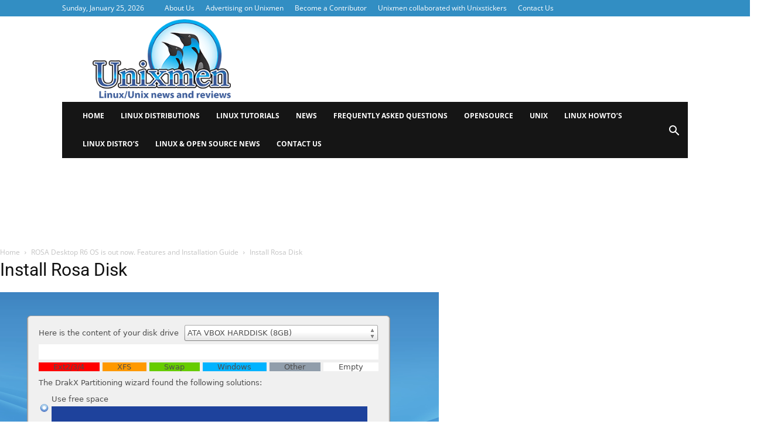

--- FILE ---
content_type: text/css
request_url: https://www.unixmen.com/wp-content/themes/Newspaper-child/style.css?t=1769363101&ver=8.1c
body_size: 798
content:
/*
Theme Name:     Newspaper Child theme
Theme URI: 		http://themeforest.net/user/tagDiv/portfolio
Description:    Child theme made by tagDiv
Author:         tagDiv
Author URI: 	http://themeforest.net/user/tagDiv/portfolio
Template:       Newspaper
Version:        9.0c
*/


/*  ----------------------------------------------------------------------------
    This file will load automatically when the child theme is active. You can use it
    for custom CSS.
*/


.td-post-featured-image {
    display: none;
}

div#taboola-below-article-thumbnails {
    min-height: 90px;
   /* border: 1px solid #666;*/
}
.sidebar3 {
    width: 300px;
    height: 600px;
    min-height: 200px;
    overflow: auto;
    position: -webkit-sticky;
    position: sticky;
    top: 5%;
    z-index: 99999;
	  /* border: 1px solid #666;*/
	    
}
.banners_home {
    text-align: center;
    margin: 30px 0 0 0;
	 /* border: 1px solid #666;*/
}
#top-ad-container {
	text-align: center;
	/* border: 1px solid #666;*/
	min-height:110px;
	max-width:970px;
	margin:10px auto;
}

#content-container {
	    max-width: 1440px;
}
	#content {
	    margin-right: 0;
	    width: 728px;
	    margin-left:35px;
	    display: inline-block;
    	vertical-align: top;
	}
	#sidebar {
	    width: 336px;
	   	top: 0;
	}

	.sidebar3{
		vertical-align: top;
		display: inline-block;
		 top: 100px;
		 float: left;
	}
	#header {
	    margin-bottom: 11px;
	}

	.sidebar-ads-block {
	   height: 280px;
	 /* border: 1px solid #666;*/ 
	      
	}
	#sidebar #recent {
	    width: 100%;
	    margin: 0px auto 20px;
 	}
 	.banners_home{
	    height: 90px;
	    width: 728px;
	    float: left;
        text-align: center;
    	  margin: 30px 0;
	}
 
 
 
#sidebar .wpsr-share-icons .wpsr-si-inner {   
    justify-content: center;
}



.td-header-top-menu-full .top-bar-style-1 {
    width: 100%;
    max-width: 1068px;
    margin: 0 auto;
}
.left_sidebar {
    position: absolute;
    left:40px;
    margin-top: 46px;
}

.td-header-menu-wrap.td-affix {
    max-width: 1068px;
}
.header-search-wrap #td-header-search-button {
    padding-top: 15px;
}

body.home .td-container,
body.home .tdc-row,
body.category .td-container,
body.category .tdc-row,
body.single .td-container,
body.single .tdc-row{
	width: 100%;
    max-width: 1440px;
    margin: 0 auto;
}

body.home .tdc-content-wrap {
    max-width: 1440px;
    margin: 0 auto;
}

.left_sidebarr {
    border: 1px solid;
    display: inline-block;
    position: absolute;
}

.td-banner-wrap-full.td-container-wrap, .td-header-menu-wrap-full.td-container-wrap {
    max-width: 1068px !important;
}
.td-footer-wrapper .td-container, .td-sub-footer-container .td-container {
    max-width: 1068px !important;
}

.middle-contain {
    display: inline-block;
    vertical-align: top;
    margin-left: 20px;
}
#td-outer-wrap {
    overflow: unset;
}

.grid-contain-row .td-pb-span12 {
      width: 1160px;
	   /* margin-left: 327px;*/
}

.main-content-row .td-pb-span8,
.td-pb-span8.td-main-content.colum-width {
     width: 776px;
	   /*margin-left: 325px;*/
	
}
.main-content-row .td-pb-span4,
.td-pb-span4.td-main-sidebar.colum-width {
    width: 384px;
}
.main-content-row .td-pb-span4 .wpb_wrapper,
.td-pb-span4.td-main-sidebar.colum-width .td-ss-main-sidebar {
    position: static !important;
    width: 100% !important;
}
 

.td-footer-wrapper .td-pb-span4 {
    width: 100%;
    display: flex;
    margin-left: -30px;
    margin-right: -30px;
}
.td-footer-wrapper .td-pb-span4>div {
    width: 50%;
    margin: 0 30px;
}

.text-center{
	text-align: center;
}


@media(max-width:1400px){
	#content,
	.banners_home{ 
		width: 660px;
	}
	.td-container, .tdc-row{
		width:100% !important;
  	}
	
	.main-content-row .td-pb-span4,
	.td-pb-span4.td-main-sidebar.colum-width {
  	  width: 320px;
	}
	.main-content-row .td-pb-span8,
	.td-pb-span8.td-main-content.colum-width {
	   /* width: 720px;    */
	}
	.grid-contain-row .td-pb-span12 {
	    width: 1035px;    
	}


}
@media(max-width:1336px){
	.sidebar3 {
		display: none;
	}
	#content{
  	width:100%;
		margin-left:0px;
	}
	#sidebar {
    width: 100%;
    position: static;
  }
	.sidebar-ads-block { 
    display: none;
}
	
	
}

@media(max-width:767px){
 
	.sidebar3{
		display:none;
	}
	.mobile_fixed{
		width: 320px;
		height: 100px;
		min-height: 80px;
		overflow: auto;
		position: -webkit-sticky;
		position: sticky;
	    top: 54px;
		text-align:center;
		z-index: 99999;
	}
	.banners_home{
		width: 90% !important;
    margin: 15px;
		height:280px;
		max-width:336px;
	}
	
	.grid-contain-row .td-pb-span12,
.main-content-row .td-pb-span8,
.main-content-row .td-pb-span4,
.td-pb-span8.td-main-content.colum-width,
.td-pb-span4.td-main-sidebar.colum-width{
    width: 100%;
    margin-left: 0;
}
.grid-contain-row .td-pb-span12 {
    padding: 0 10px;
}	
 .middle-contain{   
    margin-left: 0;
 }

 .td-footer-wrapper .td-pb-span4 {
    width: 100%;
    display: block;
    margin-left: 0px;
    margin-right: 0px;
}
.td-footer-wrapper .td-pb-span4>div {
    width: 100%;
    margin: 0 0px;
}



}
 

--- FILE ---
content_type: text/plain; charset=utf-8
request_url: https://ads.adthrive.com/http-api/cv2
body_size: 3927
content:
{"om":["01dy2a56","04897otm","0iyi1awv","0p7rptpw","0pycs8g7","0sm4lr19","1","1011_302_56233497","1011_302_56273331","102011_cr_239_423a19bfd07892a3a87fc9a5ffd5f515","1028_8728253","10ua7afe","11142692","11509227","11896988","12010080","124843_10","124844_24","124853_8","126xosdr","12gfb8kp","1453468","1891/84814","1dynz4oo","1g5heict","1ns7eul1","201839499","2132:43435725","2179:591283456202345442","2249:501971939","2249:567996566","2249:614129218","2249:614129237","2249:650628025","2249:650628539","2249:650628582","2249:650662457","2249:665741101","2249:691910064","2249:702020273","2307:126xosdr","2307:1g5heict","2307:4etfwvf1","2307:6wbm92qr","2307:7siwzlwt","2307:7uqs49qv","2307:8orkh93v","2307:9ckgjh5j","2307:9nex8xyd","2307:9ofmoaig","2307:bpecuyjx","2307:c0mw623r","2307:ey8vsnzk","2307:gsnlclo6","2307:hu17lm1b","2307:hxxvnqg0","2307:jzqxffb2","2307:kr427sl9","2307:mfsmf6ch","2307:nwbpobii","2307:plth4l1a","2307:s2ahu2ae","2307:teymikdn","2307:tndjvjkm","2307:u30fsj32","2307:v958nz4c","2307:vwg10e52","2307:xc88kxs9","2307:yl6g9raj","2307:zfexqyi5","2307:zjn6yvkc","2307:zvfjb0vm","2307:zw6jpag6","23t9uf9c","2409_25495_176_CR52241419","2409_25495_176_CR52248589","2409_25495_176_CR52249307","2409_25495_176_CR52250022","2409_25495_176_CR52250032","24694809","24765483","24765495","248493037","25_87z6cimm","25_8b5u826e","25_cfnass1q","25_ti0s3bz3","25_utberk8n","25_vfvpfnp8","262808","262811","26693891","2676:85690531","2676:85702013","2676:86088017","2676:86434482","2676:86739708","2676:87046810","2676:87046900","2715_9888_522709","2715_9888_522710","2760:176_CR52153848","2760:176_CR52153849","2760:176_CR52248591","28152873","2ud6yh0p","2v2984qwpp9","2whm7rx3","308_125204_13","33604353","33652172","3490:CR52248589","3490:CR52249012","34eys5wu","3636:6286606","3646_185414_T26335189","3658_1406006_T26266025","3658_1406006_T26266038","3658_1406006_T26266040","3658_15078_87gc0tji","3658_15638_kr427sl9","3658_203382_o8icj9qr","3658_204423_gi7efte4","3658_216697_4c9wb6f0","3658_252262_T26565232","3658_93957_T26479487","3702_139777_T26561547","3702_139777_T26561586","3745kao5","381513943572","3822:24417995","39989240","39989249","3eygb4a4","409_225982","409_228075","43919984","44023623","458901553568","47633464","47869802","485027845327","4aqwokyz","4c9wb6f0","4dor7bwp","4etfwvf1","4fk9nxse","4weg6e6x","5126511933","51372410","52946075","5316_139700_2fecd764-9cd3-4f14-b819-c5f009ce6090","5316_139700_3cdf5be4-408f-43d7-a14f-b5d558e7b1b2","5316_139700_44d12f53-720c-4d77-aa3f-2c657f68dcfa","5316_139700_53a52a68-f2b1-43b7-bef4-56b9aa9addac","5316_139700_87802704-bd5f-4076-a40b-71f359b6d7bf","5316_139700_bd0b86af-29f5-418b-9bb4-3aa99ec783bd","5316_139700_d1c1eb88-602b-4215-8262-8c798c294115","5316_139700_e57da5d6-bc41-40d9-9688-87a11ae6ec85","53v6aquw","549423","5510:2whm7rx3","5510:4weg6e6x","5510:n4sd49eg","5510:wu5bm8g3","5510:x0ybtbv9","5510:yytvjoag","557_409_220334","557_409_220354","557_409_220356","557_409_220364","557_409_226316","557_409_228055","557_409_228067","557_409_235268","56341213","566561477","583652883178231326","5j2wfnhs","5l03u8j0","60966179","618876699","618980679","619089559","61916211","61916225","620646535428","62187798","6226530649","6226543715","6226560541","628013471","628013474","628015148","628153170","628223277","628444433","628456310","628622172","628683371","628687043","628687157","628687460","628687463","628803013","628841673","629171202","629234167","62978299","630928655","632426961","6365_61796_785326944429","651637459","651637462","659216891404","66m08xhz","670440830","680_99480_707334369","697893164","699227395","6ejtrnf9","6l5qanx0","6qh50f77","6tj9m7jw","702397981","702423494","702838408","705115233","705115332","705115442","705115523","705116521","705127202","706320056","728742382264","729867071254","74243_74_18482790","74wv3qdx","794856484944","7u298qs49qv","80j1gs7p","8126244","8152859","8168540","83447144","85444449","85690699","86509229","8b5u826e","8doidghg","8orkh93v","8ul426rx","9010/38ac4867a036a48575b8125c57e826b7","9057/0328842c8f1d017570ede5c97267f40d","9057/118fd3eefbff5c5b303909fff5103e9c","9057/211d1f0fa71d1a58cabee51f2180e38f","9057/231dc6cdaab2d0112d8c69cdcbfdf9e9","9057/37a3ff30354283181bfb9fb2ec2f8f75","9057/b232bee09e318349723e6bde72381ba0","9057/dd7318a7d95d5a7a6d9f5e7bf8fc01cd","90_12452429","91950669","9309343","9380912","9598343","9925w9vu","9aisslzz","9ofmoaig","9ttmw0rw","9uv8wyk4","a3ts2hcp","axihqhfq","b3dfwyv7","b4fc2141","b7p9m03s","b90cwbcd","bd5xg6f6","bmp4lbzm","bop8ah9a","bpwmigtk","bwthmrr1","bxvl2c9f","c0298mw623r","c0mw623r","ckmb4c3j","cr-40u4ilfsuatj","cr-aawz2m7xubwj","cr-gg2v4iew37rgv2","cr-h6q46o706lrgv2","cr-hxf9stx0u9vd","cr-j5th5i2ru9vd","cr-j608wonbu9vd","cr-n6ts81bdubwe","cr-r5fqbsaru9vd","cr-wzt6eo5fubwe","cr-yow2qpavubxe","csa082xz","czt3qxxp","efvt03on","ey8vsnzk","f04zcoco","f0u03q6w","fcn2zae1","fdujxvyb","fj5atwid","fmbxvfw0","fpbj0p83","g72svoph","gi7efte4","hffavbt7","hgrz3ggo","hhfvml3d","hu29817lm1b","hu52wf5i","hya8dpaz","i90isgt0","ilvr8gak","ivelboni","j1xlxeqb","jkx1zd5l","jzqxffb2","k2xfz54q","kk5768bd","l5x3df1q","lc1wx7d6","mkzzyvlu","mnzinbrt","mvvdiixj","n3egwnq7","n8w0plts","niaytq9d","nnkhm999","nv5uhf1y","nw298bpobii","nwbpobii","o5xj653n","ofoon6ir","oj70mowv","ouycdkmq","owpdp17p","oz31jrd0","p28f3jtb","pagvt0pd","pl298th4l1a","plth4l1a","pth04qht","pvgx7ymi","q855phcn","qhu6df6z","qqvgscdx","r5cmledu","re298vf1erj","rs49usxl","rxj4b6nw","s2298ahu2ae","s2ahu2ae","s4s41bit","sbkk6qvv","sflyeogy","ssnofwh5","svinlp2o","teymikdn","ti0s3bz3","u2x4z0j8","u9vfnfew","utberk8n","v705kko8","vwg10e52","wk1hlak8","wn2a3vit","wu5bm8g3","x61c6oxa","xtxa8s2d","yboVxnUKUSE","yi6qlg3p","yl6g9raj","z5hxgudl","zby700y5","zfexqyi5","zs3aw5p8","zvfjb0vm","zw6jpag6","2343608","2343609","2343612","2343613","2344374","2344375","2344386","5700:672549180","5700:672552173","638791959","638794438","643846157","672549180","672552173","707249248","7942757","7967351","7979132","7979135","cr-e9x05e8u27sm0","cr-e9x05e8u27uiu","cr-e9x05e8u27vix","cr-e9x05e8u27vjv","cr-e9x05h3s17sm0","cr-e9x05h3s17uiu","cr-e9x05h3s17vix","cr-e9x05h3s17vjv","cr-eas10j0u07sm0","cr-eas10j0u07uiu","cr-eas10j0u07vix","cr-edry0m0xt7sm0","cr-f6wv0m1t17sm0","cr-f6wv0m1t17uiu","f9cpze7e","nodohvfi","qnqfz5kx","t8wl12j1"],"pmp":[],"adomains":["123notices.com","1md.org","about.bugmd.com","acelauncher.com","adameve.com","akusoli.com","allyspin.com","arthrozene.com","askanexpertonline.com","atomapplications.com","bassbet.com","betsson.gr","biz-zone.co","bizreach.jp","braverx.com","bubbleroom.se","bugmd.com","buydrcleanspray.com","buysplashcleaner.com","byrna.com","capitaloneshopping.com","clarifion.com","combatironapparel.com","controlcase.com","convertwithwave.com","cotosen.com","countingmypennies.com","couponthatworks.com","cratedb.com","croisieurope.be","cs.money","dallasnews.com","definition.org","derila-ergo.com","dhgate.com","dhs.gov","displate.com","dothisforliver.com","easyprint.app","easyrecipefinder.co","easyview.app","ebook1g.peptidesciences.com","fabpop.net","familynow.club","filejomkt.run","fla-keys.com","folkaly.com","g123.jp","gameswaka.com","getbugmd.com","getconsumerchoice.com","getcubbie.com","gowavebrowser.co","gowdr.com","gransino.com","gratefulfinance.com","grosvenorcasinos.com","guard.io","hashtagchatter.com","hero-wars.com","holts.com","instantbuzz.net","investmentguru.com","itsmanual.com","jackpotcitycasino.com","justanswer.com","justanswer.es","la-date.com","lightinthebox.com","liverhealthformula.com","liverrenew.com","local.com","lovehoney.com","lowerjointpain.com","lulutox.com","lumoslearning.com","lymphsystemsupport.com","manuals-help.com","manualsdirectory.org","meccabingo.com","medimops.de","mensdrivingforce.com","millioner.com","miniretornaveis.com","mobiplus.me","mxplayer.in","myiq.com","nailfungus.ca","national-lottery.co.uk","naturalhealthreports.net","nbliver360.com","nervepaindiscovery.com","nikke-global.com","nordicspirit.co.uk","nuubu.com","onlinemanualspdf.co","original-play.com","outliermodel.com","paperela.com","paradisestays.site","parasiterelief.com","parasitesnomore.com","peta.org","photoshelter.com","plannedparenthood.org","playvod-za.com","printeasilyapp.com","printwithwave.com","profitor.com","prostaluxformula.com","quicklearnx.com","quickrecipehub.com","rakuten-sec.co.jp","rangeusa.com","refinancegold.com","robocat.com","royalcaribbean.com","saba.com.mx","shift.com","simple.life","spinbara.com","systeme.io","taboola.com","tackenberg.de","temu.com","tenfactorialrocks.com","theoceanac.com","topaipick.com","totaladblock.com","twinkl.com","usconcealedcarry.com","vagisil.com","vegashero.com","vegogarden.com","veryfast.io","viewmanuals.com","viewrecipe.net","viewtemplates.com","votervoice.net","vuse.com","wavebrowser.co","wavebrowserpro.com","weareplannedparenthood.org","winred.com","xiaflex.com","yourchamilia.com"]}